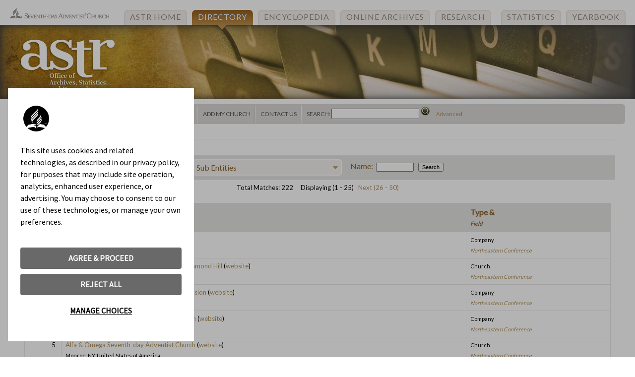

--- FILE ---
content_type: text/html; charset=utf-8
request_url: https://adventistdirectory.org/ViewAdmFieldSubEntities.aspx?AdmFieldID=ANEC&EntityType=C&ShowContained=-1&OffSrc=0
body_size: 7215
content:


<!DOCTYPE html>
<html>
<head>
    <title>
        Northeastern Conference - Congregations - Adventist Organizational Directory
    </title>
    

    <link href="TemplateFiles/styles-2012.css" rel="stylesheet" type="text/css" />
    <link href="TemplateFiles/yearbook.css" rel="stylesheet" type="text/css" />
    <link href='http://fonts.googleapis.com/css?family=Cantata+One' rel='stylesheet' type='text/css'>
    <link href='https://fonts.googleapis.com/css?family=Lato' rel='stylesheet' type='text/css'>
    <style type="text/css">
        body, form, table {
            font-family: 'Lato', sans-serif;
        }
    </style>

    <script type="text/javascript" src="http://code.jquery.com/jquery-latest.min.js"></script>
    <script type="text/javascript" src="http://code.jquery.com/ui/1.9.1/jquery-ui.js"></script>
    <script type="text/javascript" src="TemplateFiles/actions.js"></script>

    <script language="JavaScript">
<!--
    function popUpWindow(url, name, width, height) {
        popupWindow = window.open(url, name, 'scrollbars,resizable,width=' + width + ',height=' + height);
    }
    function MM_findObj(n, d) { //v4.01
        var p, i, x; if (!d) d = document; if ((p = n.indexOf("?")) > 0 && parent.frames.length) {
            d = parent.frames[n.substring(p + 1)].document; n = n.substring(0, p);
        }
        if (!(x = d[n]) && d.all) x = d.all[n]; for (i = 0; !x && i < d.forms.length; i++) x = d.forms[i][n];
        for (i = 0; !x && d.layers && i < d.layers.length; i++) x = MM_findObj(n, d.layers[i].document);
        if (!x && d.getElementById) x = d.getElementById(n); return x;
    }

    function MM_showHideLayers() { //v6.0
        var i, p, v, obj, args = MM_showHideLayers.arguments;
        for (i = 0; i < (args.length - 2) ; i += 3) if ((obj = MM_findObj(args[i])) != null) {
            v = args[i + 2];
            if (obj.style) { obj = obj.style; v = (v == 'show') ? 'visible' : (v == 'hide') ? 'hidden' : v; }
            obj.visibility = v;
        }
    }
    //--></script>

<!-- Google Tag Manager -->
<script>(function (w, d, s, l, i) {
        w[l] = w[l] || []; w[l].push({
            'gtm.start':
                new Date().getTime(), event: 'gtm.js'
        }); var f = d.getElementsByTagName(s)[0],
            j = d.createElement(s), dl = l != 'dataLayer' ? '&l=' + l : ''; j.async = true; j.src =
                'https://www.googletagmanager.com/gtm.js?id=' + i + dl; f.parentNode.insertBefore(j, f);
    })(window, document, 'script', 'dataLayer', 'GTM-5S9TDVF');</script>
<!-- End Google Tag Manager -->

<!-- OLD Google Tag Manager -->
<script>(function (w, d, s, l, i) {
    w[l] = w[l] || []; w[l].push({
        'gtm.start':
            new Date().getTime(), event: 'gtm.js'
    }); var f = d.getElementsByTagName(s)[0],
        j = d.createElement(s), dl = l != 'dataLayer' ? '&l=' + l : ''; j.async = true; j.src =
            'https://www.googletagmanager.com/gtm.js?id=' + i + dl; f.parentNode.insertBefore(j, f);
    })(window, document, 'script', 'dataLayer', 'GTM-T43V3PS');</script>
<!-- End Google Tag Manager -->
</head>
<body>
<!-- Google Tag Manager (noscript) -->
<noscript><iframe src="https://www.googletagmanager.com/ns.html?id=GTM-5S9TDVF"
height="0" width="0" style="display:none;visibility:hidden"></iframe></noscript>
<!-- End Google Tag Manager (noscript) -->
<!-- OLD Google Tag Manager (noscript) -->
<noscript><iframe src="https://www.googletagmanager.com/ns.html?id=GTM-T43V3PS"
height="0" width="0" style="display:none;visibility:hidden"></iframe></noscript>
<!-- End Google Tag Manager (noscript) -->

    

<div id="h-1">
	<ul class="nav" id="topnav">
    	<li><a href="https://www.adventistarchives.org">ASTR Home</a></li>
        <li class="current"><a href="https://www.adventistdirectory.org">Directory</a></li>
		<li><a href="https://encyclopedia.adventist.org">Encyclopedia</a></li>
        <li><a href="https://documents.adventistarchives.org">Online Archives</a></li>
		<li><a href="https://www.adventistresearch.info">Research</a><li>
        <li><a href="https://www.adventiststatistics.org">Statistics</a></li>
		<li><a href="https://www.adventistyearbook.org">Yearbook</a></li>
    </ul>
	<div class="banner">
    	<img src="images/sda.png" id="sda" />
    	<img src="images/logo.png" id="astr" />
    </div>
</div>

<ul id="nav-h" class="nav gray">
		<li class="first"><a class="item1 left" href="default.aspx">Directory Home</a></li>
		<!--td><b><a class="item1" href="SearchForm.aspx">Search</a></b> </td-->
		<li><a class="item1" href="SearchForm.aspx">Search</a>
		<ul>
			<li><a class="item2" href="FindByType.aspx?EntityType=C">Churches</a></li>
			<li><a class="item2" href="FindByType.aspx?EntityType=E">Schools</a></li>
			<li><a class="item2" href="FindByType.aspx?EntityType=M">Medical Institutions</a></li>
			<li><a class="item2" href="FindByType.aspx?EntityType=A">Organizational Units</a></li>
			<li><a class="item2" href="FindByType.aspx?EntityType=XB">Bookstores</a></li>
			<li><a class="item2" href="FindByType.aspx?EntityType=O">Media Services (Radio & TV)</a></li>
			<li><a class="item2" href="FindByType.aspx?EntityType=P">Publishing Houses</a></li>
			<li><a class="item2" href="FindByType.aspx">Other Entities</a></li>
			<li><a class="item2" href="SearchForm.aspx">Advanced Search</a></li>
		</ul>
		</li>
		<li><a class="item1" href="#">World Divisions</a>
		
		<ul>
			<li><a class="item2" href="ViewAdmField.aspx?AdmFieldID=GC">General Conference</a></li>
			<li><a class="item2" href="ViewAdmField.aspx?AdmFieldID=ECD">East-Central Africa Division</a></li>
			<li><a class="item2" href="ViewAdmField.aspx?AdmFieldID=ESD">Euro-Asia Division</a></li>
			<li><a class="item2" href="ViewAdmField.aspx?AdmFieldID=IAD">Inter-American Division</a></li>
			<li><a class="item2" href="ViewAdmField.aspx?AdmFieldID=EUD">Inter-European Division</a></li>
			<li><a class="item2" href="ViewAdmField.aspx?AdmFieldID=NAD">North American Division</a></li>
			<li><a class="item2" href="ViewAdmField.aspx?AdmFieldID=NSD">Northern Asia-Pacific Division</a></li>
			<li><a class="item2" href="ViewAdmField.aspx?AdmFieldID=SAD">South American Division</a></li>
			<li><a class="item2" href="ViewAdmField.aspx?AdmFieldID=SPD">South Pacific Division</a></li>
			<li><a class="item2" href="ViewAdmField.aspx?AdmFieldID=SID">Southern Africa-Indian Ocean Division</a></li>
			<li><a class="item2" href="ViewAdmField.aspx?AdmFieldID=SUD">Southern Asia Division</a></li>
			<li><a class="item2" href="ViewAdmField.aspx?AdmFieldID=SSD">Southern Asia-Pacific Division</a></li>
			<li><a class="item2" href="ViewAdmField.aspx?AdmFieldID=TED">Trans-European Division</a></li>
			<li><a class="item2" href="ViewAdmField.aspx?AdmFieldID=WAD">West-Central Africa Division</a></li>
			<li><a class="item2" href="ViewAdmField.aspx?AdmFieldID=CHUM">Chinese Union Mission</a></li>
			<li><a class="item2" href="ViewAdmField.aspx?AdmFieldID=GMEU">Middle East and North Africa Union Mission</a></li>
			<li><a class="item2" href="ViewAdmField.aspx?AdmFieldID=UKUC">Ukrainian Union Conference</a></li>
			<li><a class="item2" href="ViewAdmField.aspx?AdmFieldID=ISRF">Israel Field</a></li>
		</ul>
		</li>
		<li><a class="item1" href="default.aspx">Regions</a>
		<ul>
			<li><a class="item2" href="BrowseWorld.aspx">World</a>
			<a class="item2" href="BrowseContinent.aspx?CtntCode=noam">North America</a></li>
			<li><a class="item2" href="BrowseContinent.aspx?CtntCode=ceam">Central America/Caribbean</a></li>
			<li><a class="item2" href="BrowseContinent.aspx?CtntCode=soam">South America</a></li>
			<li><a class="item2" href="BrowseContinent.aspx?CtntCode=euro">Europe</a></li>
			<li><a class="item2" href="BrowseContinent.aspx?CtntCode=afri">Africa</a></li>
			<li><a class="item2" href="BrowseContinent.aspx?CtntCode=mide">Middle East</a></li>
			<li><a class="item2" href="BrowseContinent.aspx?CtntCode=asia">Asia</a></li>
			<li><a class="item2" href="BrowseContinent.aspx?CtntCode=ocea">Oceana</a></li>
		</ul>
		</li>
		<li><a class="item1 left" href="/Admin/EntitiesPublic/RequestNew">Add My Church</a></li>
		<li><a class="item1 right" href="javascript:void(0)">Contact Us</a>
		<ul>
			<li><a class="item2" href="https://www.adventist.org/en/utility/contact/">General Conference</a>
			</li>
			<li><a class="item2" href='https://dm.gc.adventist.org/Forms/astr_feedback?url=https%3a%2f%2fadventistdirectory.org%2fdefault.aspx%3fpage%3dviewadmfieldsubentities%26AdmFieldID%3dANEC%26EntityType%3dC%26ShowContained%3d-1%26OffSrc%3d0'>Office of Archives, Statistics, and Research</a></li>
		</ul>
		</li>
        <li class="search">
			<form class="navsearch" name="QuickSearch" method="get" action="default.aspx">
				<input type="hidden" name="page" value="SearchResults">
                Search:&nbsp;<input type="text" title="(do not use quotation marks)" name="Search" >
				<input name="submit" type="submit" value="" class="button-search">
                <input type="hidden" name="IDLookup" value="1">
                <a href="SearchForm.aspx">Advanced</a>
			</form>
        </li>
	</ul>


    <div class="content">
        <form name="Form1" method="post" action="./default.aspx?page=viewadmfieldsubentities&amp;AdmFieldID=ANEC&amp;EntityType=C&amp;ShowContained=-1&amp;OffSrc=0" id="Form1" style="MARGIN: 0px">
<input type="hidden" name="__VIEWSTATE" id="__VIEWSTATE" value="/[base64]/[base64]/[base64]/[base64]" />

<input type="hidden" name="__VIEWSTATEGENERATOR" id="__VIEWSTATEGENERATOR" value="CA0B0334" />
<input type="hidden" name="__EVENTVALIDATION" id="__EVENTVALIDATION" value="/wEdAAPICpxt+iYRGeggx1sAILBnm5y8+kDzsB+/xr9tZwn1sQzwugs7RkMhzOn3GwZGT+BOvjQmBUqWEs/HGvVnjwHwchOT8pypHD5S4/n7D6LcPg==" />
            


<table border="0" cellpadding="0" cellspacing="0" class="default nomargin">
	<tr class="triw-h1">
		<td width="100%">
		<strong>
		<a id="_ctl0_lnkName" href="ViewAdmField.aspx?AdmFieldID=ANEC">Northeastern Conference</a> - <span id="_ctl0_lblEntityTypeDesc">Congregations</span>
		</strong><em>
		</em>
		
		</td>
	</tr>
</table>
	
<table border="0" cellpadding="0" cellspacing="0" class="default nomargin">
	<tr class="trow-h2">
		<td>
        	<div class="SideListPanel" id="Parent2">
			Parent Fields
			<div class="SideListHidden" id="ParentList" style="PADDING-RIGHT:2px; PADDING-LEFT:2px; FONT-SIZE:smaller; PADDING-BOTTOM:2px; PADDING-TOP:2px"><span id="_ctl0_ctlParentFieldList_dlParentFields"><span>
		<a id="_ctl0_ctlParentFieldList_dlParentFields__ctl0_lnkSubField" href="/ViewAdmFieldSubEntities.aspx?&amp;EntityType=C&amp;AdmFieldID=ATUC">Atlantic Union Conference</a>
		<span>
		(<a id="_ctl0_ctlParentFieldList_dlParentFields__ctl0_lnkAFWebsite" href="https://www.atlantic-union.org" target="_blank">website</a>)
		- <span id="_ctl0_ctlParentFieldList_dlParentFields__ctl0_lblOrgLevelName">Union</span></span>
	</span><br><span>
		<a id="_ctl0_ctlParentFieldList_dlParentFields__ctl1_lnkSubField" href="/ViewAdmFieldSubEntities.aspx?&amp;EntityType=C&amp;AdmFieldID=NAD">North American Division</a>
		<span>
		(<a id="_ctl0_ctlParentFieldList_dlParentFields__ctl1_lnkAFWebsite" href="https://www.nadadventist.org" target="_blank">website</a>)
		- <span id="_ctl0_ctlParentFieldList_dlParentFields__ctl1_lblOrgLevelName">Division</span></span>
	</span><br><span>
		<a id="_ctl0_ctlParentFieldList_dlParentFields__ctl2_lnkSubField" href="/ViewAdmFieldSubEntities.aspx?&amp;EntityType=C&amp;AdmFieldID=GC">General Conference</a>
		<span>
		(<a id="_ctl0_ctlParentFieldList_dlParentFields__ctl2_lnkAFWebsite" href="https://www.adventist.org" target="_blank">website</a>)
		- <span id="_ctl0_ctlParentFieldList_dlParentFields__ctl2_lblOrgLevelName">GC</span></span>
	</span></span></div>
			</div>
		</td>

		
		<TD>
			<DIV class="SideListPanel" id="SubEntities">Sub Entities
			<DIV class="SideListHidden" id="SubEntitiesList" noWrap>
				<TABLE>
					<TR>
						
						<TD class="smalltype" vAlign="top" noWrap><STRONG>Administrated:</STRONG>
						<span id="_ctl0_ctlTypeCountListAdmin_dlTypeCount"><span>
		
	</span><br><span>
		<a id="_ctl0_ctlTypeCountListAdmin_dlTypeCount__ctl1_Hyperlink1" NAME="Hyperlink1" href="/ViewAdmFieldSubEntities.aspx?AdmFieldID=ANEC&amp;EntityType=S&amp;ShowContained=-1&amp;OffSrc=0">Administrative Sub-Units</a>
		(1)
	</span><br><span>
		<a id="_ctl0_ctlTypeCountListAdmin_dlTypeCount__ctl2_Hyperlink1" NAME="Hyperlink1" href="/ViewAdmFieldSubEntities.aspx?AdmFieldID=ANEC&amp;EntityType=C&amp;ShowContained=-1&amp;OffSrc=0">Congregations</a>
		(222)
	</span><br><span>
		<a id="_ctl0_ctlTypeCountListAdmin_dlTypeCount__ctl3_Hyperlink1" NAME="Hyperlink1" href="/ViewAdmFieldSubEntities.aspx?AdmFieldID=ANEC&amp;EntityType=E&amp;ShowContained=-1&amp;OffSrc=0">Education</a>
		(19)
	</span><br><span>
		<a id="_ctl0_ctlTypeCountListAdmin_dlTypeCount__ctl4_Hyperlink1" NAME="Hyperlink1" href="/ViewAdmFieldSubEntities.aspx?AdmFieldID=ANEC&amp;EntityType=X&amp;ShowContained=-1&amp;OffSrc=0">Miscellaneous Entities</a>
		(4)
	</span><br><span>
		
	</span></span>
</TD>
					</TR>
				</TABLE>
			</DIV>
			</DIV>
		</TD>
		<td nowrap>
			Name: <input name="_ctl0:tbxNameSearch" type="text" size="10" id="_ctl0_tbxNameSearch" />&nbsp;<input type="submit" name="_ctl0:btnSearchSubEntities" value="Search" id="_ctl0_btnSearchSubEntities" />
		</td>
	</tr>
</table>

<table border="0" align="center" cellpadding="0" cellspacing="0" class="default nomargin">
	<tr>
		<td>
			
		<div align="center"> Total Matches:
				222
				&nbsp;
				
				&nbsp;
				<span id="_ctl0_ctlEntitySearchResults_rptEntitySearchList__ctl0_lblDisplaying">Displaying</span>
				
				(1
				-
				25)
				&nbsp;
				<a id="_ctl0_ctlEntitySearchResults_rptEntitySearchList__ctl0_lnkNextPage" href="/default.aspx?page=viewadmfieldsubentities&amp;AdmFieldID=ANEC&amp;EntityType=C&amp;ShowContained=-1&amp;OffSrc=0&amp;PageIndex=1"> 
				Next (26 - 50)</a>
				
		</div>
<table cellSpacing="0" cellPadding="0" width="100%" border="0" class="default nested list">
			<tr class="trow-h2">
				<th valign="top" align="left">&nbsp;
					</th>
				<th valign="top" align="left">
					Name
					<span id="_ctl0_ctlEntitySearchResults_rptEntitySearchList__ctl0_lblWebSiteLabel"> (Website)</span>
					<br>
					<span class="smalltype">Location</span>
				</th>
				
				
				<th valign="top" align="left">
					<span id="_ctl0_ctlEntitySearchResults_rptEntitySearchList__ctl0_lblTypeLabel">Type &amp;</span>
					<br>
					<em class="smalltype">Field</em>
				</td>
			</tr>
	
		<tr>
			<td valign="top" class="right">1&nbsp;</td>
			<td valign="top">
				<a href="/ViewEntity.aspx?EntityID=53743">Agape Hispanic Mission</a>
				<span id="_ctl0_ctlEntitySearchResults_rptEntitySearchList__ctl1_lblWebsite">(<a id="_ctl0_ctlEntitySearchResults_rptEntitySearchList__ctl1_Hyperlink1" href="http://agapehispanicma.adventistchurch.org">website</a>)
		</span>
        <div class="smalltype">
        <span id="_ctl0_ctlEntitySearchResults_rptEntitySearchList__ctl1_lblCity">Worcester,
					</span>
					<span id="_ctl0_ctlEntitySearchResults_rptEntitySearchList__ctl1_lblStateProv">MA,
					</span>
					<span id="_ctl0_ctlEntitySearchResults_rptEntitySearchList__ctl1_lblCountry">United States of America</span>
                    </div>
			</td>
			
			
			<td valign="top" class="smalltype">
					<span id="_ctl0_ctlEntitySearchResults_rptEntitySearchList__ctl1_lblTypeDesc">Company</span>
					<br>
					<em>
					<a id="_ctl0_ctlEntitySearchResults_rptEntitySearchList__ctl1_HyperLink22" href="/ViewEntity.aspx?EntityID=14448">Northeastern Conference</a>
						
					</em>
			</td>
		</tr>
	
		<tr>
			<td valign="top" class="right">2&nbsp;</td>
			<td valign="top">
				<a href="/ViewEntity.aspx?EntityID=30612">Agape Seventh-day Adventist Church of Richmond Hill</a>
				<span id="_ctl0_ctlEntitySearchResults_rptEntitySearchList__ctl2_lblWebsite">(<a id="_ctl0_ctlEntitySearchResults_rptEntitySearchList__ctl2_Hyperlink1" href="http://www.agapesda.org">website</a>)
		</span>
        <div class="smalltype">
        <span id="_ctl0_ctlEntitySearchResults_rptEntitySearchList__ctl2_lblCity">South Richmond Hill,
					</span>
					<span id="_ctl0_ctlEntitySearchResults_rptEntitySearchList__ctl2_lblStateProv">NY,
					</span>
					<span id="_ctl0_ctlEntitySearchResults_rptEntitySearchList__ctl2_lblCountry">United States of America</span>
                    </div>
			</td>
			
			
			<td valign="top" class="smalltype">
					<span id="_ctl0_ctlEntitySearchResults_rptEntitySearchList__ctl2_lblTypeDesc">Church</span>
					<br>
					<em>
					<a id="_ctl0_ctlEntitySearchResults_rptEntitySearchList__ctl2_HyperLink22" href="/ViewEntity.aspx?EntityID=14448">Northeastern Conference</a>
						
					</em>
			</td>
		</tr>
	
		<tr>
			<td valign="top" class="right">3&nbsp;</td>
			<td valign="top">
				<a href="/ViewEntity.aspx?EntityID=179188">Albany Ghanaian Seventh-day Adventist Mission</a>
				<span id="_ctl0_ctlEntitySearchResults_rptEntitySearchList__ctl3_lblWebsite">(<a id="_ctl0_ctlEntitySearchResults_rptEntitySearchList__ctl3_Hyperlink1" href="http://albanyghanaianny.adventistchurch.org">website</a>)
		</span>
        <div class="smalltype">
        <span id="_ctl0_ctlEntitySearchResults_rptEntitySearchList__ctl3_lblCity">Albany,
					</span>
					<span id="_ctl0_ctlEntitySearchResults_rptEntitySearchList__ctl3_lblStateProv">NY,
					</span>
					<span id="_ctl0_ctlEntitySearchResults_rptEntitySearchList__ctl3_lblCountry">United States of America</span>
                    </div>
			</td>
			
			
			<td valign="top" class="smalltype">
					<span id="_ctl0_ctlEntitySearchResults_rptEntitySearchList__ctl3_lblTypeDesc">Company</span>
					<br>
					<em>
					<a id="_ctl0_ctlEntitySearchResults_rptEntitySearchList__ctl3_HyperLink22" href="/ViewEntity.aspx?EntityID=14448">Northeastern Conference</a>
						
					</em>
			</td>
		</tr>
	
		<tr>
			<td valign="top" class="right">4&nbsp;</td>
			<td valign="top">
				<a href="/ViewEntity.aspx?EntityID=53205">Albany Karen Seventh-day Adventist Mission</a>
				<span id="_ctl0_ctlEntitySearchResults_rptEntitySearchList__ctl4_lblWebsite">(<a id="_ctl0_ctlEntitySearchResults_rptEntitySearchList__ctl4_Hyperlink1" href="http://albanykarenny.adventistchurch.org">website</a>)
		</span>
        <div class="smalltype">
        <span id="_ctl0_ctlEntitySearchResults_rptEntitySearchList__ctl4_lblCity">Feura Bush,
					</span>
					<span id="_ctl0_ctlEntitySearchResults_rptEntitySearchList__ctl4_lblStateProv">NY,
					</span>
					<span id="_ctl0_ctlEntitySearchResults_rptEntitySearchList__ctl4_lblCountry">United States of America</span>
                    </div>
			</td>
			
			
			<td valign="top" class="smalltype">
					<span id="_ctl0_ctlEntitySearchResults_rptEntitySearchList__ctl4_lblTypeDesc">Company</span>
					<br>
					<em>
					<a id="_ctl0_ctlEntitySearchResults_rptEntitySearchList__ctl4_HyperLink22" href="/ViewEntity.aspx?EntityID=14448">Northeastern Conference</a>
						
					</em>
			</td>
		</tr>
	
		<tr>
			<td valign="top" class="right">5&nbsp;</td>
			<td valign="top">
				<a href="/ViewEntity.aspx?EntityID=52533">Alfa & Omega Seventh-day Adventist Church</a>
				<span id="_ctl0_ctlEntitySearchResults_rptEntitySearchList__ctl5_lblWebsite">(<a id="_ctl0_ctlEntitySearchResults_rptEntitySearchList__ctl5_Hyperlink1" href="http://alfaomegany.adventistchurch.org">website</a>)
		</span>
        <div class="smalltype">
        <span id="_ctl0_ctlEntitySearchResults_rptEntitySearchList__ctl5_lblCity">Monroe,
					</span>
					<span id="_ctl0_ctlEntitySearchResults_rptEntitySearchList__ctl5_lblStateProv">NY,
					</span>
					<span id="_ctl0_ctlEntitySearchResults_rptEntitySearchList__ctl5_lblCountry">United States of America</span>
                    </div>
			</td>
			
			
			<td valign="top" class="smalltype">
					<span id="_ctl0_ctlEntitySearchResults_rptEntitySearchList__ctl5_lblTypeDesc">Church</span>
					<br>
					<em>
					<a id="_ctl0_ctlEntitySearchResults_rptEntitySearchList__ctl5_HyperLink22" href="/ViewEntity.aspx?EntityID=14448">Northeastern Conference</a>
						
					</em>
			</td>
		</tr>
	
		<tr>
			<td valign="top" class="right">6&nbsp;</td>
			<td valign="top">
				<a href="/ViewEntity.aspx?EntityID=30861">Allston Hispanic Seventh-day Adventist Mission</a>
				<span id="_ctl0_ctlEntitySearchResults_rptEntitySearchList__ctl6_lblWebsite">(<a id="_ctl0_ctlEntitySearchResults_rptEntitySearchList__ctl6_Hyperlink1" href="http://allstonhispanicma.adventistchurch.org">website</a>)
		</span>
        <div class="smalltype">
        <span id="_ctl0_ctlEntitySearchResults_rptEntitySearchList__ctl6_lblCity">Allston,
					</span>
					<span id="_ctl0_ctlEntitySearchResults_rptEntitySearchList__ctl6_lblStateProv">MA,
					</span>
					<span id="_ctl0_ctlEntitySearchResults_rptEntitySearchList__ctl6_lblCountry">United States of America</span>
                    </div>
			</td>
			
			
			<td valign="top" class="smalltype">
					<span id="_ctl0_ctlEntitySearchResults_rptEntitySearchList__ctl6_lblTypeDesc">Company</span>
					<br>
					<em>
					<a id="_ctl0_ctlEntitySearchResults_rptEntitySearchList__ctl6_HyperLink22" href="/ViewEntity.aspx?EntityID=14448">Northeastern Conference</a>
						
					</em>
			</td>
		</tr>
	
		<tr>
			<td valign="top" class="right">7&nbsp;</td>
			<td valign="top">
				<a href="/ViewEntity.aspx?EntityID=30419">Amazing Grace Seventh-day Adventist Church</a>
				<span id="_ctl0_ctlEntitySearchResults_rptEntitySearchList__ctl7_lblWebsite">(<a id="_ctl0_ctlEntitySearchResults_rptEntitySearchList__ctl7_Hyperlink1" href="http://amazinggraceny.adventistchurch.org">website</a>)
		</span>
        <div class="smalltype">
        <span id="_ctl0_ctlEntitySearchResults_rptEntitySearchList__ctl7_lblCity">Brooklyn,
					</span>
					<span id="_ctl0_ctlEntitySearchResults_rptEntitySearchList__ctl7_lblStateProv">NY,
					</span>
					<span id="_ctl0_ctlEntitySearchResults_rptEntitySearchList__ctl7_lblCountry">United States of America</span>
                    </div>
			</td>
			
			
			<td valign="top" class="smalltype">
					<span id="_ctl0_ctlEntitySearchResults_rptEntitySearchList__ctl7_lblTypeDesc">Church</span>
					<br>
					<em>
					<a id="_ctl0_ctlEntitySearchResults_rptEntitySearchList__ctl7_HyperLink22" href="/ViewEntity.aspx?EntityID=14448">Northeastern Conference</a>
						
					</em>
			</td>
		</tr>
	
		<tr>
			<td valign="top" class="right">8&nbsp;</td>
			<td valign="top">
				<a href="/ViewEntity.aspx?EntityID=14385">Amsterdam Hispanic Seventh-day Adventist Church</a>
				<span id="_ctl0_ctlEntitySearchResults_rptEntitySearchList__ctl8_lblWebsite">(<a id="_ctl0_ctlEntitySearchResults_rptEntitySearchList__ctl8_Hyperlink1" href="http://amsterdamhispanicny.adventistchurch.org">website</a>)
		</span>
        <div class="smalltype">
        <span id="_ctl0_ctlEntitySearchResults_rptEntitySearchList__ctl8_lblCity">Amsterdam,
					</span>
					<span id="_ctl0_ctlEntitySearchResults_rptEntitySearchList__ctl8_lblStateProv">NY,
					</span>
					<span id="_ctl0_ctlEntitySearchResults_rptEntitySearchList__ctl8_lblCountry">United States of America</span>
                    </div>
			</td>
			
			
			<td valign="top" class="smalltype">
					<span id="_ctl0_ctlEntitySearchResults_rptEntitySearchList__ctl8_lblTypeDesc">Church</span>
					<br>
					<em>
					<a id="_ctl0_ctlEntitySearchResults_rptEntitySearchList__ctl8_HyperLink22" href="/ViewEntity.aspx?EntityID=14448">Northeastern Conference</a>
						
					</em>
			</td>
		</tr>
	
		<tr>
			<td valign="top" class="right">9&nbsp;</td>
			<td valign="top">
				<a href="/ViewEntity.aspx?EntityID=14465">Antioch Seventh-day Adventist Church</a>
				<span id="_ctl0_ctlEntitySearchResults_rptEntitySearchList__ctl9_lblWebsite">(<a id="_ctl0_ctlEntitySearchResults_rptEntitySearchList__ctl9_Hyperlink1" href="http://antiochwilliamsonny.adventistchurch.org">website</a>)
		</span>
        <div class="smalltype">
        <span id="_ctl0_ctlEntitySearchResults_rptEntitySearchList__ctl9_lblCity">Ontario,
					</span>
					<span id="_ctl0_ctlEntitySearchResults_rptEntitySearchList__ctl9_lblStateProv">NY,
					</span>
					<span id="_ctl0_ctlEntitySearchResults_rptEntitySearchList__ctl9_lblCountry">United States of America</span>
                    </div>
			</td>
			
			
			<td valign="top" class="smalltype">
					<span id="_ctl0_ctlEntitySearchResults_rptEntitySearchList__ctl9_lblTypeDesc">Church</span>
					<br>
					<em>
					<a id="_ctl0_ctlEntitySearchResults_rptEntitySearchList__ctl9_HyperLink22" href="/ViewEntity.aspx?EntityID=14448">Northeastern Conference</a>
						
					</em>
			</td>
		</tr>
	
		<tr>
			<td valign="top" class="right">10&nbsp;</td>
			<td valign="top">
				<a href="/ViewEntity.aspx?EntityID=52827">Antioche Seventh-day Adventist Mission</a>
				<span id="_ctl0_ctlEntitySearchResults_rptEntitySearchList__ctl10_lblWebsite">(<a id="_ctl0_ctlEntitySearchResults_rptEntitySearchList__ctl10_Hyperlink1" href="http://antiochma.adventistchurch.org">website</a>)
		</span>
        <div class="smalltype">
        <span id="_ctl0_ctlEntitySearchResults_rptEntitySearchList__ctl10_lblCity">Fitchburg,
					</span>
					<span id="_ctl0_ctlEntitySearchResults_rptEntitySearchList__ctl10_lblStateProv">MA,
					</span>
					<span id="_ctl0_ctlEntitySearchResults_rptEntitySearchList__ctl10_lblCountry">United States of America</span>
                    </div>
			</td>
			
			
			<td valign="top" class="smalltype">
					<span id="_ctl0_ctlEntitySearchResults_rptEntitySearchList__ctl10_lblTypeDesc">Company</span>
					<br>
					<em>
					<a id="_ctl0_ctlEntitySearchResults_rptEntitySearchList__ctl10_HyperLink22" href="/ViewEntity.aspx?EntityID=14448">Northeastern Conference</a>
						
					</em>
			</td>
		</tr>
	
		<tr>
			<td valign="top" class="right">11&nbsp;</td>
			<td valign="top">
				<a href="/ViewEntity.aspx?EntityID=29829">Apocalipsis 14 Hispanic Seventh-day Adventist Church</a>
				<span id="_ctl0_ctlEntitySearchResults_rptEntitySearchList__ctl11_lblWebsite">(<a id="_ctl0_ctlEntitySearchResults_rptEntitySearchList__ctl11_Hyperlink1" href="http://apocalipsishispanicny.adventistchurch.org">website</a>)
		</span>
        <div class="smalltype">
        <span id="_ctl0_ctlEntitySearchResults_rptEntitySearchList__ctl11_lblCity">Bronx,
					</span>
					<span id="_ctl0_ctlEntitySearchResults_rptEntitySearchList__ctl11_lblStateProv">NY,
					</span>
					<span id="_ctl0_ctlEntitySearchResults_rptEntitySearchList__ctl11_lblCountry">United States of America</span>
                    </div>
			</td>
			
			
			<td valign="top" class="smalltype">
					<span id="_ctl0_ctlEntitySearchResults_rptEntitySearchList__ctl11_lblTypeDesc">Church</span>
					<br>
					<em>
					<a id="_ctl0_ctlEntitySearchResults_rptEntitySearchList__ctl11_HyperLink22" href="/ViewEntity.aspx?EntityID=14448">Northeastern Conference</a>
						
					</em>
			</td>
		</tr>
	
		<tr>
			<td valign="top" class="right">12&nbsp;</td>
			<td valign="top">
				<a href="/ViewEntity.aspx?EntityID=14490">Beacon Light Tabernacle Seventh-day Adventist Church</a>
				<span id="_ctl0_ctlEntitySearchResults_rptEntitySearchList__ctl12_lblWebsite">(<a id="_ctl0_ctlEntitySearchResults_rptEntitySearchList__ctl12_Hyperlink1">website</a>)
		</span>
        <div class="smalltype">
        <span id="_ctl0_ctlEntitySearchResults_rptEntitySearchList__ctl12_lblCity">Wappingers Falls,
					</span>
					<span id="_ctl0_ctlEntitySearchResults_rptEntitySearchList__ctl12_lblStateProv">NY,
					</span>
					<span id="_ctl0_ctlEntitySearchResults_rptEntitySearchList__ctl12_lblCountry">United States of America</span>
                    </div>
			</td>
			
			
			<td valign="top" class="smalltype">
					<span id="_ctl0_ctlEntitySearchResults_rptEntitySearchList__ctl12_lblTypeDesc">Church</span>
					<br>
					<em>
					<a id="_ctl0_ctlEntitySearchResults_rptEntitySearchList__ctl12_HyperLink22" href="/ViewEntity.aspx?EntityID=14448">Northeastern Conference</a>
						
					</em>
			</td>
		</tr>
	
		<tr>
			<td valign="top" class="right">13&nbsp;</td>
			<td valign="top">
				<a href="/ViewEntity.aspx?EntityID=14491">Beer-Scheba French Seventh-day Adventist MIssion</a>
				<span id="_ctl0_ctlEntitySearchResults_rptEntitySearchList__ctl13_lblWebsite">(<a id="_ctl0_ctlEntitySearchResults_rptEntitySearchList__ctl13_Hyperlink1" href="http://beerschebafrenchny.adventistchurch.org">website</a>)
		</span>
        <div class="smalltype">
        
					
					<span id="_ctl0_ctlEntitySearchResults_rptEntitySearchList__ctl13_lblCountry">United States of America</span>
                    </div>
			</td>
			
			
			<td valign="top" class="smalltype">
					<span id="_ctl0_ctlEntitySearchResults_rptEntitySearchList__ctl13_lblTypeDesc">Company</span>
					<br>
					<em>
					<a id="_ctl0_ctlEntitySearchResults_rptEntitySearchList__ctl13_HyperLink22" href="/ViewEntity.aspx?EntityID=14448">Northeastern Conference</a>
						
					</em>
			</td>
		</tr>
	
		<tr>
			<td valign="top" class="right">14&nbsp;</td>
			<td valign="top">
				<a href="/ViewEntity.aspx?EntityID=19993">Ben-Emmanuel Seventh-day Adventist Church</a>
				<span id="_ctl0_ctlEntitySearchResults_rptEntitySearchList__ctl14_lblWebsite">(<a id="_ctl0_ctlEntitySearchResults_rptEntitySearchList__ctl14_Hyperlink1" href="http://benemmanuelma.adventistchurch.org">website</a>)
		</span>
        <div class="smalltype">
        <span id="_ctl0_ctlEntitySearchResults_rptEntitySearchList__ctl14_lblCity">Randolph,
					</span>
					<span id="_ctl0_ctlEntitySearchResults_rptEntitySearchList__ctl14_lblStateProv">MA,
					</span>
					<span id="_ctl0_ctlEntitySearchResults_rptEntitySearchList__ctl14_lblCountry">United States of America</span>
                    </div>
			</td>
			
			
			<td valign="top" class="smalltype">
					<span id="_ctl0_ctlEntitySearchResults_rptEntitySearchList__ctl14_lblTypeDesc">Church</span>
					<br>
					<em>
					<a id="_ctl0_ctlEntitySearchResults_rptEntitySearchList__ctl14_HyperLink22" href="/ViewEntity.aspx?EntityID=14448">Northeastern Conference</a>
						
					</em>
			</td>
		</tr>
	
		<tr>
			<td valign="top" class="right">15&nbsp;</td>
			<td valign="top">
				<a href="/ViewEntity.aspx?EntityID=53983">Bengali Seventh-day Adventist Group</a>
				<span id="_ctl0_ctlEntitySearchResults_rptEntitySearchList__ctl15_lblWebsite">(<a id="_ctl0_ctlEntitySearchResults_rptEntitySearchList__ctl15_Hyperlink1" href="http://bengaliny.adventistchurch.org">website</a>)
		</span>
        <div class="smalltype">
        <span id="_ctl0_ctlEntitySearchResults_rptEntitySearchList__ctl15_lblCity">Brooklyn,
					</span>
					<span id="_ctl0_ctlEntitySearchResults_rptEntitySearchList__ctl15_lblStateProv">NY,
					</span>
					<span id="_ctl0_ctlEntitySearchResults_rptEntitySearchList__ctl15_lblCountry">United States of America</span>
                    </div>
			</td>
			
			
			<td valign="top" class="smalltype">
					<span id="_ctl0_ctlEntitySearchResults_rptEntitySearchList__ctl15_lblTypeDesc">Group</span>
					<br>
					<em>
					<a id="_ctl0_ctlEntitySearchResults_rptEntitySearchList__ctl15_HyperLink22" href="/ViewEntity.aspx?EntityID=14448">Northeastern Conference</a>
						
					</em>
			</td>
		</tr>
	
		<tr>
			<td valign="top" class="right">16&nbsp;</td>
			<td valign="top">
				<a href="/ViewEntity.aspx?EntityID=14555">Beraca Seventh-day Adventist Church</a>
				<span id="_ctl0_ctlEntitySearchResults_rptEntitySearchList__ctl16_lblWebsite">(<a id="_ctl0_ctlEntitySearchResults_rptEntitySearchList__ctl16_Hyperlink1" href="http://beracany.adventistchurch.org">website</a>)
		</span>
        <div class="smalltype">
        <span id="_ctl0_ctlEntitySearchResults_rptEntitySearchList__ctl16_lblCity">Hollis,
					</span>
					<span id="_ctl0_ctlEntitySearchResults_rptEntitySearchList__ctl16_lblStateProv">NY,
					</span>
					<span id="_ctl0_ctlEntitySearchResults_rptEntitySearchList__ctl16_lblCountry">United States of America</span>
                    </div>
			</td>
			
			
			<td valign="top" class="smalltype">
					<span id="_ctl0_ctlEntitySearchResults_rptEntitySearchList__ctl16_lblTypeDesc">Church</span>
					<br>
					<em>
					<a id="_ctl0_ctlEntitySearchResults_rptEntitySearchList__ctl16_HyperLink22" href="/ViewEntity.aspx?EntityID=14448">Northeastern Conference</a>
						
					</em>
			</td>
		</tr>
	
		<tr>
			<td valign="top" class="right">17&nbsp;</td>
			<td valign="top">
				<a href="/ViewEntity.aspx?EntityID=14481">Berea Seventh-day Adventist Church (MA)</a>
				<span id="_ctl0_ctlEntitySearchResults_rptEntitySearchList__ctl17_lblWebsite">(<a id="_ctl0_ctlEntitySearchResults_rptEntitySearchList__ctl17_Hyperlink1" href="http://bereaboston.org">website</a>)
		</span>
        <div class="smalltype">
        <span id="_ctl0_ctlEntitySearchResults_rptEntitySearchList__ctl17_lblCity">Dorchester,
					</span>
					<span id="_ctl0_ctlEntitySearchResults_rptEntitySearchList__ctl17_lblStateProv">MA,
					</span>
					<span id="_ctl0_ctlEntitySearchResults_rptEntitySearchList__ctl17_lblCountry">United States of America</span>
                    </div>
			</td>
			
			
			<td valign="top" class="smalltype">
					<span id="_ctl0_ctlEntitySearchResults_rptEntitySearchList__ctl17_lblTypeDesc">Church</span>
					<br>
					<em>
					<a id="_ctl0_ctlEntitySearchResults_rptEntitySearchList__ctl17_HyperLink22" href="/ViewEntity.aspx?EntityID=14448">Northeastern Conference</a>
						
					</em>
			</td>
		</tr>
	
		<tr>
			<td valign="top" class="right">18&nbsp;</td>
			<td valign="top">
				<a href="/ViewEntity.aspx?EntityID=14492">Berea Seventh-day Adventist Church (NY)</a>
				<span id="_ctl0_ctlEntitySearchResults_rptEntitySearchList__ctl18_lblWebsite">(<a id="_ctl0_ctlEntitySearchResults_rptEntitySearchList__ctl18_Hyperlink1" href="http://www.bereasdaonline.org/">website</a>)
		</span>
        <div class="smalltype">
        <span id="_ctl0_ctlEntitySearchResults_rptEntitySearchList__ctl18_lblCity">Nyack,
					</span>
					<span id="_ctl0_ctlEntitySearchResults_rptEntitySearchList__ctl18_lblStateProv">NY,
					</span>
					<span id="_ctl0_ctlEntitySearchResults_rptEntitySearchList__ctl18_lblCountry">United States of America</span>
                    </div>
			</td>
			
			
			<td valign="top" class="smalltype">
					<span id="_ctl0_ctlEntitySearchResults_rptEntitySearchList__ctl18_lblTypeDesc">Church</span>
					<br>
					<em>
					<a id="_ctl0_ctlEntitySearchResults_rptEntitySearchList__ctl18_HyperLink22" href="/ViewEntity.aspx?EntityID=14448">Northeastern Conference</a>
						
					</em>
			</td>
		</tr>
	
		<tr>
			<td valign="top" class="right">19&nbsp;</td>
			<td valign="top">
				<a href="/ViewEntity.aspx?EntityID=54618">Beree Seventh-day Adventist Mission</a>
				<span id="_ctl0_ctlEntitySearchResults_rptEntitySearchList__ctl19_lblWebsite">(<a id="_ctl0_ctlEntitySearchResults_rptEntitySearchList__ctl19_Hyperlink1" href="http://bereeny.adventistchurch.org">website</a>)
		</span>
        <div class="smalltype">
        <span id="_ctl0_ctlEntitySearchResults_rptEntitySearchList__ctl19_lblCity">Brooklyn,
					</span>
					<span id="_ctl0_ctlEntitySearchResults_rptEntitySearchList__ctl19_lblStateProv">NY,
					</span>
					<span id="_ctl0_ctlEntitySearchResults_rptEntitySearchList__ctl19_lblCountry">United States of America</span>
                    </div>
			</td>
			
			
			<td valign="top" class="smalltype">
					<span id="_ctl0_ctlEntitySearchResults_rptEntitySearchList__ctl19_lblTypeDesc">Company</span>
					<br>
					<em>
					<a id="_ctl0_ctlEntitySearchResults_rptEntitySearchList__ctl19_HyperLink22" href="/ViewEntity.aspx?EntityID=14448">Northeastern Conference</a>
						
					</em>
			</td>
		</tr>
	
		<tr>
			<td valign="top" class="right">20&nbsp;</td>
			<td valign="top">
				<a href="/ViewEntity.aspx?EntityID=30615">Beth Elohim Seventh-day Adventist Church</a>
				<span id="_ctl0_ctlEntitySearchResults_rptEntitySearchList__ctl20_lblWebsite">(<a id="_ctl0_ctlEntitySearchResults_rptEntitySearchList__ctl20_Hyperlink1" href="http://bethelohimny.adventistchurch.org">website</a>)
		</span>
        <div class="smalltype">
        <span id="_ctl0_ctlEntitySearchResults_rptEntitySearchList__ctl20_lblCity">Brooklyn,
					</span>
					<span id="_ctl0_ctlEntitySearchResults_rptEntitySearchList__ctl20_lblStateProv">NY,
					</span>
					<span id="_ctl0_ctlEntitySearchResults_rptEntitySearchList__ctl20_lblCountry">United States of America</span>
                    </div>
			</td>
			
			
			<td valign="top" class="smalltype">
					<span id="_ctl0_ctlEntitySearchResults_rptEntitySearchList__ctl20_lblTypeDesc">Church</span>
					<br>
					<em>
					<a id="_ctl0_ctlEntitySearchResults_rptEntitySearchList__ctl20_HyperLink22" href="/ViewEntity.aspx?EntityID=14448">Northeastern Conference</a>
						
					</em>
			</td>
		</tr>
	
		<tr>
			<td valign="top" class="right">21&nbsp;</td>
			<td valign="top">
				<a href="/ViewEntity.aspx?EntityID=14531">Bethanie French Seventh-day Adventist Church</a>
				<span id="_ctl0_ctlEntitySearchResults_rptEntitySearchList__ctl21_lblWebsite">(<a id="_ctl0_ctlEntitySearchResults_rptEntitySearchList__ctl21_Hyperlink1" href="http://bethaniefrenchny.adventistchurch.org">website</a>)
		</span>
        <div class="smalltype">
        <span id="_ctl0_ctlEntitySearchResults_rptEntitySearchList__ctl21_lblCity">Brooklyn,
					</span>
					<span id="_ctl0_ctlEntitySearchResults_rptEntitySearchList__ctl21_lblStateProv">NY,
					</span>
					<span id="_ctl0_ctlEntitySearchResults_rptEntitySearchList__ctl21_lblCountry">United States of America</span>
                    </div>
			</td>
			
			
			<td valign="top" class="smalltype">
					<span id="_ctl0_ctlEntitySearchResults_rptEntitySearchList__ctl21_lblTypeDesc">Church</span>
					<br>
					<em>
					<a id="_ctl0_ctlEntitySearchResults_rptEntitySearchList__ctl21_HyperLink22" href="/ViewEntity.aspx?EntityID=14448">Northeastern Conference</a>
						
					</em>
			</td>
		</tr>
	
		<tr>
			<td valign="top" class="right">22&nbsp;</td>
			<td valign="top">
				<a href="/ViewEntity.aspx?EntityID=14493">Bethany Seventh-day Adventist Church</a>
				<span id="_ctl0_ctlEntitySearchResults_rptEntitySearchList__ctl22_lblWebsite">(<a id="_ctl0_ctlEntitySearchResults_rptEntitySearchList__ctl22_Hyperlink1" href="http://bethanysda.com">website</a>)
		</span>
        <div class="smalltype">
        <span id="_ctl0_ctlEntitySearchResults_rptEntitySearchList__ctl22_lblCity">Westbury,
					</span>
					<span id="_ctl0_ctlEntitySearchResults_rptEntitySearchList__ctl22_lblStateProv">NY,
					</span>
					<span id="_ctl0_ctlEntitySearchResults_rptEntitySearchList__ctl22_lblCountry">United States of America</span>
                    </div>
			</td>
			
			
			<td valign="top" class="smalltype">
					<span id="_ctl0_ctlEntitySearchResults_rptEntitySearchList__ctl22_lblTypeDesc">Church</span>
					<br>
					<em>
					<a id="_ctl0_ctlEntitySearchResults_rptEntitySearchList__ctl22_HyperLink22" href="/ViewEntity.aspx?EntityID=14448">Northeastern Conference</a>
						
					</em>
			</td>
		</tr>
	
		<tr>
			<td valign="top" class="right">23&nbsp;</td>
			<td valign="top">
				<a href="/ViewEntity.aspx?EntityID=14479">Bethel Hispanic Seventh-day Adventist Church</a>
				<span id="_ctl0_ctlEntitySearchResults_rptEntitySearchList__ctl23_lblWebsite">(<a id="_ctl0_ctlEntitySearchResults_rptEntitySearchList__ctl23_Hyperlink1" href="http://bethelhispanicma.adventistchurch.org">website</a>)
		</span>
        <div class="smalltype">
        <span id="_ctl0_ctlEntitySearchResults_rptEntitySearchList__ctl23_lblCity">Dorchester,
					</span>
					<span id="_ctl0_ctlEntitySearchResults_rptEntitySearchList__ctl23_lblStateProv">MA,
					</span>
					<span id="_ctl0_ctlEntitySearchResults_rptEntitySearchList__ctl23_lblCountry">United States of America</span>
                    </div>
			</td>
			
			
			<td valign="top" class="smalltype">
					<span id="_ctl0_ctlEntitySearchResults_rptEntitySearchList__ctl23_lblTypeDesc">Church</span>
					<br>
					<em>
					<a id="_ctl0_ctlEntitySearchResults_rptEntitySearchList__ctl23_HyperLink22" href="/ViewEntity.aspx?EntityID=14448">Northeastern Conference</a>
						
					</em>
			</td>
		</tr>
	
		<tr>
			<td valign="top" class="right">24&nbsp;</td>
			<td valign="top">
				<a href="/ViewEntity.aspx?EntityID=14532">Bethel Seventh-day Adventist Church</a>
				<span id="_ctl0_ctlEntitySearchResults_rptEntitySearchList__ctl24_lblWebsite">(<a id="_ctl0_ctlEntitySearchResults_rptEntitySearchList__ctl24_Hyperlink1" href="http://bethelsda.org">website</a>)
		</span>
        <div class="smalltype">
        <span id="_ctl0_ctlEntitySearchResults_rptEntitySearchList__ctl24_lblCity">Brooklyn,
					</span>
					<span id="_ctl0_ctlEntitySearchResults_rptEntitySearchList__ctl24_lblStateProv">NY,
					</span>
					<span id="_ctl0_ctlEntitySearchResults_rptEntitySearchList__ctl24_lblCountry">United States of America</span>
                    </div>
			</td>
			
			
			<td valign="top" class="smalltype">
					<span id="_ctl0_ctlEntitySearchResults_rptEntitySearchList__ctl24_lblTypeDesc">Church</span>
					<br>
					<em>
					<a id="_ctl0_ctlEntitySearchResults_rptEntitySearchList__ctl24_HyperLink22" href="/ViewEntity.aspx?EntityID=14448">Northeastern Conference</a>
						
					</em>
			</td>
		</tr>
	
		<tr>
			<td valign="top" class="right">25&nbsp;</td>
			<td valign="top">
				<a href="/ViewEntity.aspx?EntityID=14494">Bethesda Seventh-day Adventist Church</a>
				<span id="_ctl0_ctlEntitySearchResults_rptEntitySearchList__ctl25_lblWebsite">(<a id="_ctl0_ctlEntitySearchResults_rptEntitySearchList__ctl25_Hyperlink1" href="http://bethesda22.adventistchurchconnect.org">website</a>)
		</span>
        <div class="smalltype">
        <span id="_ctl0_ctlEntitySearchResults_rptEntitySearchList__ctl25_lblCity">Amityville,
					</span>
					<span id="_ctl0_ctlEntitySearchResults_rptEntitySearchList__ctl25_lblStateProv">NY,
					</span>
					<span id="_ctl0_ctlEntitySearchResults_rptEntitySearchList__ctl25_lblCountry">United States of America</span>
                    </div>
			</td>
			
			
			<td valign="top" class="smalltype">
					<span id="_ctl0_ctlEntitySearchResults_rptEntitySearchList__ctl25_lblTypeDesc">Church</span>
					<br>
					<em>
					<a id="_ctl0_ctlEntitySearchResults_rptEntitySearchList__ctl25_HyperLink22" href="/ViewEntity.aspx?EntityID=14448">Northeastern Conference</a>
						
					</em>
			</td>
		</tr>
	
		</table>
		<div align="center"><span class="smalltype"> Total Matches:
				222
				&nbsp;
				
				&nbsp;
				<span id="_ctl0_ctlEntitySearchResults_rptEntitySearchList__ctl26_Label1">Displaying</span>
				
				(1
				-
				25)
				&nbsp;
				<a id="_ctl0_ctlEntitySearchResults_rptEntitySearchList__ctl26_Hyperlink4" href="/default.aspx?page=viewadmfieldsubentities&amp;AdmFieldID=ANEC&amp;EntityType=C&amp;ShowContained=-1&amp;OffSrc=0&amp;PageIndex=1"> 
				Next (26 - 50)</a>
				
				
				</span>
		</div>
	

		</td>
	</tr>
</table>

        </form>
        <div class="clear"></div>
    </div>

    

<br class="clear"/>
<div class="footer">Copyright ©
					<span id="ASTFooter1_lblYears">1998 - 2026</span>&nbsp;
					General Conference Corporation of Seventh-day Adventists 12501 Old Columbia Pike Silver Spring, MD 
					20904-6600 USA.<br>
					(If you encounter problems please contact the 
					<a id="ASTFooter1_lnkContactUs" href="https://dm.gc.adventist.org/Forms/astr_feedback?url=https%3a%2f%2fadventistdirectory.org%2fdefault.aspx%3fpage%3dviewadmfieldsubentities%26AdmFieldID%3dANEC%26EntityType%3dC%26ShowContained%3d-1%26OffSrc%3d0">Office of Archives, Statistics, and Research</a>. Please submit change requests using the change request form.)
</div>
</body>
</html>
